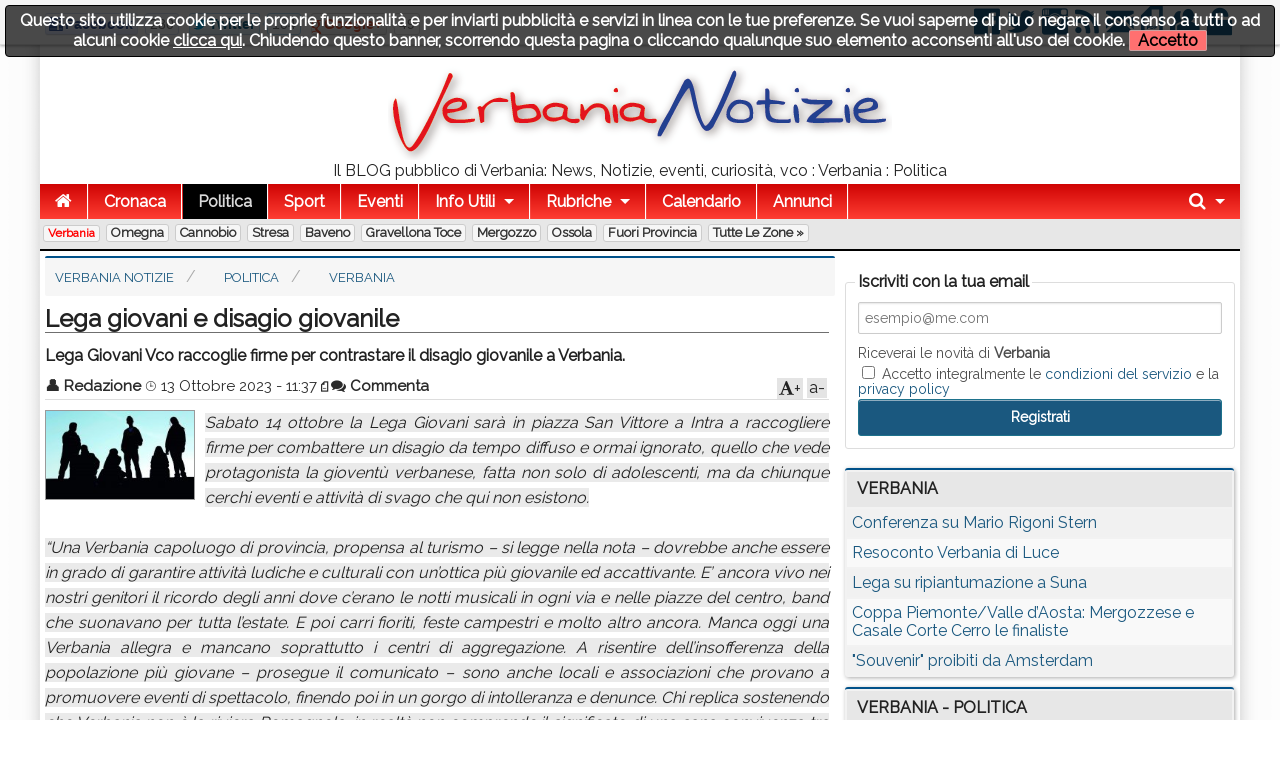

--- FILE ---
content_type: text/html; charset=utf-8
request_url: https://www.verbanianotizie.it/n1901017-lega-giovani-e-disagio-giovanile.htm
body_size: 9768
content:
<!DOCTYPE html>

<!-- paulirish.com/2008/conditional-stylesheets-vs-css-hacks-answer-neither/ -->
<!--[if lt IE 7]> <html class="no-js lt-ie9 lt-ie8 lt-ie7" lang="it"> <![endif]-->
<!--[if IE 7]>    <html class="no-js lt-ie9 lt-ie8" lang="it"> <![endif]-->
<!--[if IE 8]>    <html class="no-js lt-ie9" lang="it"> <![endif]-->
<!--[if gt IE 8]><!--> <html class="no-js" lang="it"> <!--<![endif]-->
<head>
    <meta charset="utf-8" />
    <meta name="generator" content="PRESS CMS - 2019/09/27" />
    <meta name="msvalidate.01" content="17CEA9328526D73E55775ADFE76EE040" />
    <title>Lega giovani e disagio giovanile</title>
    <meta content="Lega Giovani Vco raccoglie firme per contrastare il disagio giovanile a Verbania." name="description" />
    <link rel="canonical" href="https://www.verbanianotizie.it/n1901017-lega-giovani-e-disagio-giovanile.htm"/>

    <link rel="amphtml" href="https://www.verbanianotizie.it/na1901017-lega-giovani-e-disagio-giovanile.htm"/>

    <!-- FB -->
    <meta property="og:url"         content="https://www.verbanianotizie.it/n1901017-lega-giovani-e-disagio-giovanile.htm" />
    <meta property="og:title"       content="Lega giovani e disagio giovanile" />
    <meta property="og:description" content="Lega Giovani Vco raccoglie firme per contrastare il disagio giovanile a Verbania." />
    <meta property="og:image"       content="https://www.verbanianotizie.it/image-1901017-640-480.jpg" />
    <meta property="og:type"        content="article" />
    <meta property="og:site_name"   content="Verbania Notizie" />
    <!-- FB -->

    <!-- TWITTER -->
    <meta name="twitter:card"        content="summary_large_image">
    <meta name="twitter:site"        content="@VerbaniaNotizie">
    <meta name="twitter:title"       content="Lega giovani e disagio giovanile">
    <meta name="twitter:description" content="Lega Giovani Vco raccoglie firme per contrastare il disagio giovanile a Verbania.">
    <meta name="twitter:image"       content="https://www.verbanianotizie.it/image-1901017-640-480.jpg">
    <!-- TWITTER -->

    <!-- IOS -->
    <link rel="apple-touch-icon"                 href="https://www.verbanianotizie.it/logo/ico57x57-1.png" />
    <link rel="apple-touch-icon" sizes="72x72"   href="https://www.verbanianotizie.it/logo/ico72x72-1.png" />
    <link rel="apple-touch-icon" sizes="114x114" href="https://www.verbanianotizie.it/logo/ico114x114-1.png" />
    <link rel="apple-touch-icon" sizes="144x144" href="https://www.verbanianotizie.it/logo/ico144x144-1.png" />
    <!-- IOS -->

    <meta name="author" content="Redazione"/>
    <meta charset="utf-8">
    <link rel="icon" href="https://www.verbanianotizie.it/favicon.ico" />
    <link rel="alternate" type="application/rss+xml" title="Verbania Notizie : Verbania : Politica" href="feed.php" />

    <!-- Set the viewport width to device width for mobile -->
    <meta name="viewport" content="width=device-width, initial-scale=1" />

        <!-- CSS -->
    <link href="/stylesheets/css-1742492631.css" type="text/css" rel="stylesheet" />

    <!-- 18 -->    <style type="text/css" media="screen">
        body, div, dl, dd, ul, ol, li, h1, h2, h4, h5, pre, form, p, blockquote, th, td {
            font-size: 16px;
        }

        .top-bar ul > li a:not(.button) {
            font-size: 16px;
        }

        .lt-ie9 .top-bar ul li a {
            font-size: 20px;
        }

        .articletitle {
            font-size: 24px;
        }

        .articlep, .toptenp, .articleauthor {
            font-size: 15px;
        }

        .h3 {
            font-size: 24px;
        }

        .topic li, dt, h6 {
            font-size: 17px;
            letter-spacing: 1px;
        }

        .cmsfooter {
           letter-spacing: 1px;
        }

        .citta {
            font-size: 13px;
        }
    </style>
        <link rel="preconnect" href="https://fonts.googleapis.com">
    <link rel="preconnect" href="https://fonts.gstatic.com" crossorigin>
    <link href="https://fonts.googleapis.com/css2?family=Raleway&display=swap" rel="stylesheet">
    <!--
    <link href='https://fonts.googleapis.com/css?family=Raleway' rel='stylesheet' type='text/css'>
    -->
    <style type="text/css" media="screen">
        body, h1, h2, h3, h4, h5, h6 {
            font-family: 'Raleway', sans-serif;
        }

        .tag {
          font-size: 15px;
        }

        table thead tr th, table tfoot tr th, table tbody tr td, table tr td, table tfoot tr td {
          font-size: 16px;
        }

        .top-bar {
            background: #287CB8;
        }

        a {
            color: #1A587F;
        }

        .searchlink {
            color: #0A2BF0;
        }

        ul.breadcrumbs li a, ul.breadcrumbs li span {
            font-size: 1.3rem;
        }

        ul, ol, dl {
            list-style-position: inside;
        }

        .articlecontent {
            text-align: justify;
        }
    </style>
    
    <style>
    
    
    .row {
        width: 1200px;
    }

    </style>


    <style>
    .top-bar {
background: rgb(207,4,4); /* Old browsers */
background: -moz-linear-gradient(top,  rgba(207,4,4,1) 0%, rgba(255,61,50,1) 100%); /* FF3.6+ */
background: -webkit-gradient(linear, left top, left bottom, color-stop(0%,rgba(207,4,4,1)), color-stop(100%,rgba(255,61,50,1))); /* Chrome,Safari4+ */
background: -webkit-linear-gradient(top,  rgba(207,4,4,1) 0%,rgba(255,61,50,1) 100%); /* Chrome10+,Safari5.1+ */
background: -o-linear-gradient(top,  rgba(207,4,4,1) 0%,rgba(255,61,50,1) 100%); /* Opera 11.10+ */
background: -ms-linear-gradient(top,  rgba(207,4,4,1) 0%,rgba(255,61,50,1) 100%); /* IE10+ */
background: linear-gradient(to bottom,  rgba(207,4,4,1) 0%,rgba(255,61,50,1) 100%); /* W3C */
filter: progid:DXImageTransform.Microsoft.gradient( startColorstr='#cf0404', endColorstr='#ff3d32',GradientType=0 ); /* IE6-9 */
</style>
<meta property="fb:pages" content="383631924989902" />
<style>    </style>
        <!--
    <script src="/javascripts/modernizr.foundation.js"></script>
    -->

    <!-- IE Fix for HTML5 Tags -->
    <!--[if lt IE 9]>
      <script src="http://html5shiv.googlecode.com/svn/trunk/html5.js"></script>
    <![endif]-->

    <script type="text/javascript" src="/javascripts/localscripthead-1570834874.js"></script>
    
</head>

<body lang="it">

<div class="fixed" role="banner" aria-label="Fixed TopBar">
  <div class="crmtopbar">
   <div class="row">

    <div class="six columns hide-for-small">
       <ul class="social-likes" data-counters="no" data-url="https://www.verbanianotizie.it">
           <li class="facebook" id="fbcount" title="Share link on Facebook">Facebook</li>
           <li class="twitter"  id="twcount" title="Share link on Twitter" data-via="VerbaniaNotizie">Twitter</li>
           <li class="plusone"  id="gpcount" title="Share link on Google+">Google+</li>
       </ul>
    </div>

    <div class="six columns text-right">
        <a target="_blank" href="https://www.facebook.com/VerbaniaNotizie" title="Facebook"><i class="fi-step size-36 fi-social-facebook"></i></a>
        <a target="_blank" href="https://twitter.com/VerbaniaNotizie" title="Twitter"><i class="fi-step size-36 fi-social-twitter"></i></a>
        <a target="_blank" href="https://www.instagram.com/verbanianotizie/" title="instagram"><i class="fi-step size-36 fi-social-instagram"></i></a>
        <a target="_blank" href="feed.php" title="Feed"><i class="fi-step size-36 fi-rss"></i></a>
        <a href="/i1" title="Scrivici"><i class="fi-step size-36 fi-mail"></i></a>
        <a href="pdf.php" title="Versione PDF"><i class="fi-step size-36 fi-page-pdf"></i></a>
        <a href="/i8"  title="Registrati"><i class="fi-step size-36 fi-torsos-male-female"></i></a>
        <a href="/i12" title="Accedi"><i class="fi-step size-36 fi-unlock"></i></a>
    </div>

   </div>
  </div>
</div>

        <!-- CMS-CONTENT -->
        <div class="cms-content">

        <!-- MENU -->
        <div class="row firstrow" id="vn-firstrow">
    <div class="twelve columns">
        <div id="cmscookie"></div>
    </div>
</div>
<div class="row" role="banner" aria-label="Logo"><div class="two columns text-center hide-for-small"></div><div class="eight columns text-center"><a href="/" title="Verbania Notizie : Verbania : Politica"><img src="/logo/1.png?1626341046" alt="Verbania Notizie : Verbania : Politica" title="Verbania Notizie : Verbania : Politica" class="cmslogo" style="width: 504px;height: 94px;"></a><div class="cmspagedesc">Il BLOG pubblico di Verbania: News, Notizie, eventi, curiosit&agrave;, vco : Verbania : Politica</div></div><div class="two columns text-center hide-for-small"></div></div>
  <div class="row collapse">
    <div class="twelve columns">
       <nav class="top-bar" aria-label="TopBar">

         <ul>
                   <li><a href="/" title="Home"><i class="fa fa-home size-18"></i></a></li>
             <li class="toggle-topbar"><a href="#" title="toggle"></a></li>
         </ul>


         <section>
           <ul class="left">
      <li class="divider"></li>
<li>
<a href="/s1-cronaca.htm" title="Cronaca">Cronaca</a>
</li>
<li class="divider"></li>
<li class=" active">
<a href="/s2-politica.htm" title="Politica">Politica</a>
</li>
<li class="divider"></li>
<li>
<a href="/s4-sport.htm" title="Sport">Sport</a>
</li>
<li class="divider"></li>
<li>
<a href="/s5-eventi.htm" title="Eventi">Eventi</a>
</li>
<li class="divider"></li>
<li class=" has-dropdown">
<a href="#" title="Info Utili">Info Utili</a>
                <ul class="dropdown"><li><a href="/n103135-sito-gratis-alle-associazioni-campagna-2023.htm" title="Sito GRATIS alle Associazioni - Campagna 2023">Sito GRATIS alle Associazioni - Campagna 2023</a></li><li><a href="/n1474905-orari-navigazione-lago-maggiore.htm" title="Orari Navigazione Lago Maggiore">Orari Navigazione Lago Maggiore</a></li><li><a href="/n908499-daedove-app-con-la-mappa-dei-defibrillatori-a-verbania.htm" title="DAEdove: app con la mappa dei defibrillatori a Verbania">DAEdove: app con la mappa dei defibrillatori a Verbania</a></li><li><a href="/n380224-scambio-libri-scolastici.htm" title="Scambio Libri Scolastici">Scambio Libri Scolastici</a></li><li><a href="/n341293-dove-trovare-le-bici-del-bike-sharing-a-verbania.htm" title="Dove trovare le bici del Bike Sharing a Verbania">Dove trovare le bici del Bike Sharing a Verbania</a></li><li><a href="/n114197-verbania-notizie-sul-tuo-sito.htm" title="Verbania Notizie sul tuo sito">Verbania Notizie sul tuo sito</a></li><li><a href="/n110651-il-meteo-a-verbania-nei-prossimi-giorni.htm" title="Il meteo a Verbania nei prossimi giorni">Il meteo a Verbania nei prossimi giorni</a></li><li><a href="/n61816-turni-distributori.htm" title="Turni distributori">Turni distributori</a></li><li><a href="/n61812-numeri-utili.htm" title="Numeri utili">Numeri utili</a></li><li><a href="/n61811-farmacie-di-turno-a-verbania.htm" title="Farmacie di turno a Verbania">Farmacie di turno a Verbania</a></li></ul>
              </li>

            <li class="divider"></li>
      <li class="has-dropdown">
        <a href="#" title="Rubriche">Rubriche</a>
        <ul class="dropdown"><li><a href="/s11-crazy-news.htm" title="Crazy News">Crazy News</a></li>
<li><a href="/s12-vignette.htm" title="Vignette">Vignette</a></li>
<li><a href="/s13-milanoinside.htm" title="MilanoInside">MilanoInside</a></li>
<li><a href="/s14-bella-zia.htm" title="Bella zia">Bella zia</a></li>
<li><a href="/s41-timemachine.htm" title="TimeMachine">TimeMachine</a></li>
<li><a href="/s45-work4you.htm" title="Work4You">Work4You</a></li>
<li><a href="/s146-astronews.htm" title="AstroNews">AstroNews</a></li>
<li><a href="/s155-scodinzolafelice.htm" title="ScodinzolaFelice">ScodinzolaFelice</a></li>
<li><a href="/s203-fisconews.htm" title="FiscoNews">FiscoNews</a></li>
<li><a href="/s225-legalnews.htm" title="LegalNews">LegalNews</a></li>
<li><a href="/s235-l-avvocato-risponde.htm" title="L'avvocato risponde">L'avvocato risponde</a></li>
<li><a href="/s238-psiconews.htm" title="PsicoNews">PsicoNews</a></li>
<li><a href="/s245-turismo-socialnews.htm" title="Turismo&amp;SocialNews">Turismo&SocialNews</a></li>
<li><a href="/s248-aziendanews.htm" title="AziendaNews">AziendaNews</a></li>
<li><a href="/s280-librinews.htm" title="LibriNews">LibriNews</a></li>
<li><a href="/s293-spazio-bimbi.htm" title="Spazio Bimbi">Spazio Bimbi</a></li>
<li><a href="/s300-verbaniaarte.htm" title="VerbaniaArte">VerbaniaArte</a></li>
<li><a href="/s353-intelligenza-artificiale.htm" title="Intelligenza Artificiale">Intelligenza Artificiale</a></li>
<li><a href="/s311-verbaniabau.htm" title="VerbaniaBau">VerbaniaBau</a></li>
<li><a href="/s312-the-pic-of-the-week.htm" title="The pic of the week">The pic of the week</a></li>
<li><a href="/s338-fakenews.htm" title="FakeNews">FakeNews</a></li>
</ul>
      </li>
      
                    <li class="divider"></li>
              <li><a title="Calendario" href="/i7">Calendario</a></li>
      
                    <li class="divider"></li>
              <li><a title="Annunci" href="/i14">Annunci</a></li>
      
              <li class="divider"></li>
      </ul>


      <ul class="right">
      <li class="has-dropdown">
        <a href="#" title="Cerca"><i class="fa fa-search size-18"></i></a>
        <ul class="dropdown" style="width:300px">
          <li>
          
           <div itemscope itemtype="https://schema.org/WebSite">
              <link itemprop="url" href="https://www.verbanianotizie.it"/>
              <meta itemprop="name" content="Verbania Notizie"/>
             <form itemprop="potentialAction" itemscope itemtype="https://schema.org/SearchAction" action="/" method="get" style="margin: 5px;">
               <meta itemprop="target" content="https://www.verbanianotizie.it/?q={q}"/>
            <div class="nine columns">
               <input itemprop="query-input" type="text" name="q" required/>
            </div>
            <div class="three columns">
              <input type="submit" value="Cerca" class="button expand postfix"/>
            </div>
             </form>
           </div>

          </li>
        </ul>
      </li>
      </ul>
         </section>
       </nav>
    </div>
  </div>

        <div class="row">
          <div class="twelve twelve cittarow box_gradient" role="complementary" aria-label="Elenco citta">
            <div class="hide-for-small">
               <a class="cittaactive" href="/c1-verbania.htm" title="Verbania">Verbania</a><a class="citta" href="/c2-omegna.htm" title="Omegna">Omegna</a><a class="citta" href="/c3-cannobio.htm" title="Cannobio">Cannobio</a><a class="citta" href="/c4-stresa.htm" title="Stresa">Stresa</a><a class="citta" href="/c13-baveno.htm" title="Baveno">Baveno</a><a class="citta" href="/c5-gravellona-toce.htm" title="Gravellona Toce">Gravellona Toce</a><a class="citta" href="/c12-mergozzo.htm" title="Mergozzo">Mergozzo</a><a class="citta" href="/c10-ossola.htm" title="Ossola">Ossola</a><a class="citta" href="/c6-fuori-provincia.htm" title="Fuori Provincia">Fuori Provincia</a><a class="citta" href="/i16">Tutte le zone &raquo;</a>
            </div>
            <div class="show-for-small">
                        </div>
          </div>
      </div>
          <!-- MENU -->

        
        <!-- CONTENUTO -->
        <div class="row">
            <div class="eight columns" role="main">
                
<!-- Breadcrumb -->
<div class="cmsbreadcrumbs">
<ul itemscope itemtype="https://schema.org/BreadcrumbList" class="breadcrumbs hide-for-small">
   <li itemprop="itemListElement" itemscope itemtype="https://schema.org/ListItem">
     <a itemprop="item" href="/">
       <span itemprop="name">Verbania Notizie</span>
     </a>
     <meta itemprop="position" content="1">
   </li>
   <li itemprop="itemListElement" itemscope itemtype="https://schema.org/ListItem">
     <a itemprop="item" href="/s2-politica.htm">
       <span itemprop="name">Politica</span>
     <meta itemprop="position" content="2">
     </a>
   </li>
   <li itemprop="itemListElement" itemscope itemtype="https://schema.org/ListItem">
     <a itemprop="item" href="/?s=2&amp;c=1">
       <span itemprop="name">Verbania</span>
     </a>
     <meta itemprop="position" content="3">
   </li>
</ul>
</div>
<!-- Breadcrumb -->

<article>
  <div itemscope itemtype="http://schema.org/Article">
    <div class="row">
     <div class="twelve columns">
              
               <h1 class="articletitle" itemprop="headline">Lega giovani e disagio giovanile</h1>
                      <h2 property="alternativeHeadline"> Lega Giovani Vco raccoglie firme per contrastare il disagio giovanile a Verbania.</h2>
       
       <div class="articleauthor"><span class="articleauthorname"><a title="Guarda gli ultimi post di Redazione" href="/i2-a61.htm">&#128100; <span itemprop="author">Redazione</span></a></span>&nbsp;<span class="articleauthordate">&#8986; <span itemprop="datePublished" content="2023-10-13T11:37:00+02:00">13 Ottobre 2023 - 11:37</span><span itemprop="dateModified" content="2023-10-13T11:37:00+02:00"></span></span>&nbsp;<span class="articleauthorpdf"><a href="pdf.php?n=1901017" title="Versione PDF"><i class="fi-step size-12 fi-page-pdf"></i></a></span><span class="articleauthorcommenti"><a rel="nofollow" href="https://www.verbanianotizie.it/n1901017-lega-giovani-e-disagio-giovanile.htm#commenti" title="commenta"><i class="fa fa-comments"></i> Commenta</a></span><div id="font-down">a-</div><div id="font-up"><i class="fa fa-font"></i>+</div></div>      </div>
    </div>

    
    <div class="row">
       <div class="twelve columns">
                      <img itemprop="image" width="200" height="120" onerror="this.style.display='none'" data-original="/image-1901017-200-120.jpg" class="articleimage articleimage150x90 lazy" alt="Verbania
Lega giovani e disagio giovanile" title="Verbania
Lega giovani e disagio giovanile" data-subtitle="Verbania
 Lega Giovani Vco raccoglie firme per contrastare il disagio giovanile a Verbania."/>              <div itemprop="articleBody" class="articlecontent">
          <em>Sabato 14 ottobre la Lega Giovani sarà in piazza San Vittore a Intra a raccogliere firme per combattere un disagio da tempo diffuso e ormai ignorato, quello che vede protagonista la gioventù verbanese, fatta non solo di adolescenti, ma da chiunque cerchi eventi e attività di svago che qui non esistono.<br /><br />“Una Verbania capoluogo di provincia, propensa al turismo – si legge nella nota – dovrebbe anche essere in grado di garantire attività ludiche e culturali con un’ottica più giovanile ed accattivante. E’ ancora vivo nei nostri genitori il ricordo degli anni dove c’erano le notti musicali in ogni via e nelle piazze del centro, band che suonavano per tutta l’estate. E poi carri fioriti, feste campestri e molto altro ancora. Manca oggi una Verbania allegra e mancano soprattutto i centri di aggregazione. A risentire dell’insofferenza della popolazione più giovane – prosegue il comunicato – sono anche locali e associazioni che provano a promuovere eventi di spettacolo, finendo poi in un gorgo di intolleranza e denunce. Chi replica sostenendo che Verbania non è la riviera Romagnola, in realtà non comprende il significato di una sana convivenza tra chi cerca luoghi di svago e chi ha altre esigenze. Noi Lega Giovani Vco abbiamo pensato ad una raccolta firme per mettere al centro dell’attenzione i giovani e le politiche giovanili. È nostro interesse – conclude la nota – portare avanti idee e progetti per creare opportunità di crescita sia per la città che per i giovani”.</em><br />       </div>
              </div>
    </div>

    <div class="row">
   <div class="twelve columns">
    <div class="box_fonte">
            <ul class="social-likes" data-url="https://www.verbanianotizie.it/n1901017-lega-giovani-e-disagio-giovanile.htm" data-title="Lega+giovani+e+disagio+giovanile">
          <li class="facebook" title="Share link on Facebook">Facebook</li>
          <li class="twitter" data-via="VerbaniaNotizie" title="Share link on Twitter">Twitter</li>
          <li class="plusone" title="Share link on Google+">Google+</li>
                        <li class="pinterest" title="Share image on Pinterest" data-media="https://www.verbanianotizie.it/image-1901017-480-300.jpg">Pinterest</li>
                </ul>
    </div>
   </div>
</div>
<div class="row"><div class="twelve columns"><div class="box_fonte"><a class="fa fa-tag tag" href="/?q=lega">&nbsp;lega</a><a class="fa fa-tag tag" href="/?q=giovani">&nbsp;giovani</a><a class="fa fa-tag tag" href="/?q=disagio%20giovanile">&nbsp;disagio giovanile</a></div></div></div>

<script type="application/ld+json">
{
  "@context": "http://schema.org",
  "@type": "Event",
  "name": "Lega giovani e disagio giovanile",
  "description": "Lega Giovani Vco raccoglie firme per contrastare il disagio giovanile a Verbania.",
  "location": {
    "@type": "Place",
    "name": "Indirizzo",
    "address": {
      "addressLocality": "Verbania"
    }
  },
  "startDate": "2023-10-14T00:00",
  "url": "https://www.verbanianotizie.it/n1901017-lega-giovani-e-disagio-giovanile.htm"
}
</script>

<div class="row">
   <div class="twelve columns">
<br/><table class="eventitiny"><thead><tr><th>Post correlati</th></tr></thead><tbody><tr><td> <a href="/n2166405-lega-su-ripiantumazione-a-suna.htm">Lega su ripiantumazione a Suna</a></td></tr><tr><td> <a href="/n2164722-lega-giovani-su-ospedale-nuovo.htm">Lega Giovani su ospedale nuovo</a></td></tr><tr><td> <a href="/n2165130-montani-ripensare-alla-scelta-ospedale.htm">Montani: ripensare alla scelta ospedale</a></td></tr><tr><td> <a href="/n2155440-lecchi-modificare-orari-navette-capodanno.htm">Lecchi: modificare orari navette Capodanno</a></td></tr><tr><td> <a href="/n2148453-progetto-orizzonti-a-teatro.htm">Progetto Orizzonti a teatro</a></td></tr><tr><td> <a href="/n2145794-halloween-al-museo-a-malesco.htm">Halloween al Museo a Malesco</a></td></tr><tr><td> <a href="/n2139888-manutenzione-strade-6milioni-al-vco.htm">Manutenzione strade 6milioni al VCO</a></td></tr><tr><td> <a href="/n2137394-proposte-didattiche-dai-musei-di-baveno-e-mergozzo.htm">Proposte didattiche dai Musei di Baveno e Mergozzo</a></td></tr></tbody></table>   </div>
</div>
<div class="row">
   <div class="twelve columns">
   <a id="commenti"></a>
   <br/>
   <br/>
   <br/>
   <i class="fi-step size-14 fi-comment"></i>
   0 commenti   <a href="#aggiungicommenti" class="fa fa-plus tag">&nbsp;Aggiungi il tuo</a>
   <br/>

<!-- Commenti interni -->
   <br/>
   <br/>
   <br/>
   <div class="alert-box secondary">
   Per commentare occorre essere un <a href="/i12" title="Accedi">utente iscritto</a>
   </div>
   </div>
</div>
  </div>
</article>
            </div>

            
            <!-- colright -->
            <div class="four columns">
                <div class="box_gradient text-center" role="complementary" aria-label="banner-78"><div style="text-align: left;">
  <div class="alert-box secondary" style="display:none" id="formRegisterOk"></div>

  <form action="/" id="formRegister" class="xform">
  <fieldset>
    <legend>Iscriviti con la tua email</legend>
    <input type="hidden" name="_form" value="formRegister"/>   
    <input type="hidden" name="fonte" value="banner"/> 

    <input type="text" size="12" maxlength="50" name="email" placeholder="esempio@me.com"/>

<label>Riceverai le novità di <b>Verbania</b></label>

    <label>
    <input type="checkbox" name="privacy" value="1"/>
    Accetto integralmente le <a href="/?i=5" target="_blank" tabindex="-1">condizioni del servizio</a> e la <a href="/?i=15" title="privacy policy" target="_blank" tabindex="-1">privacy policy</a>
    </label>

  <div class="alert-box alert"     style="display:none" id="formRegisterErr"></div>

    <input type="submit" value="Registrati" name="submit" class="radius button" style="width:100%"/>
  </fieldset>
  </form>
</div></div><table class="eventi" role="complementary" aria-label="Notizie Recenti"><thead><tr><th>Verbania</th></tr></thead><tbody><tr><td> <a href="/n2164610-conferenza-su-mario-rigoni-stern.htm">Conferenza su Mario Rigoni Stern</a></td></tr><tr><td> <a href="/n2166499-resoconto-verbania-di-luce.htm">Resoconto Verbania di Luce</a></td></tr><tr><td> <a href="/n2166405-lega-su-ripiantumazione-a-suna.htm">Lega su ripiantumazione a Suna</a></td></tr><tr><td> <a href="/n2166137-coppa-piemonte-valle-d-aosta-mergozzese-e-casale-corte-cerro-le-finaliste.htm">Coppa Piemonte/Valle d’Aosta: Mergozzese e Casale Corte Cerro le finaliste</a></td></tr><tr><td> <a href="/n2166169-souvenir-proibiti-da-amsterdam.htm">"Souvenir" proibiti da Amsterdam</a></td></tr></tbody></table><table class="eventi" role="complementary" aria-label="Notizie Sezione Citta"><thead><tr><th>Verbania - Politica</th></tr></thead><tbody><tr><td> <a href="/n2165931-nasce-lagomaggiore-it.htm">Nasce lagomaggiore.it</a></td></tr><tr><td> <a href="/n2165786-montani-su-nuovo-ospedale.htm">Montani su nuovo ospedale</a></td></tr><tr><td> <a href="/n2165785-una-verbania-a-sinistra-su-ospedale-nuovo.htm">Una Verbania a Sinistra su ospedale nuovo</a></td></tr><tr><td> <a href="/n2165574-zanotti-critica-le-scelte-sull-ospedale-nuovo.htm">Zanotti critica le scelte sull'ospedale nuovo</a></td></tr></tbody></table><div class="panel box_gradient hide-for-small" style="overflow: hidden;"><div class="fb-page" data-href="https://www.facebook.com/VerbaniaNotizie" data-width="500" data-hide-cover="false" data-show-facepile="true" data-show-posts="false"><div class="fb-xfbml-parse-ignore"><blockquote cite="https://www.facebook.com/VerbaniaNotizie"><a href="https://www.facebook.com/VerbaniaNotizie">Verbania Notizie</a></blockquote></div></div></div>            </div>
            <!-- /colright -->
                    </div>
        <!-- CONTENUTO -->

        <!-- PAGINAZIONE -->
                <!-- PAGINAZIONE -->
            <div class="cms-push"></div>
        </div>
        <!-- CMS-CONTENT -->


<!-- FOOTER -->

  <footer>
   <div class="row">
    <div class="twelve columns text-center">
      <ul class="inline-list inline-list-centered"><li><a href="/i1">Contatti</a></li><li><a href="/i2.htm">Chi Siamo</a></li><li><a href="/i3">Collabora</a></li><li><a href="/i5">Condizioni</a></li><li><a href="/i15" title="Privacy policy">Privacy policy</a></li><li><a href="/i6">Il network</a></li><li><a href="/i9">Faq</a></li><li><a href="/i10">Statistiche</a></li><li><a href="/i8">Registrati</a></li><li><a href="/i12" title="Accedi">Accedi</a></li></ul>          </div>
   </div>
  </footer>

<!-- FOOTER -->

<div id="divRegister" class="reveal-modal [expand, xlarge, large, medium, small]">
  <a class="close-reveal-modal" id="divRegisterClose">&#215;</a>

  <div class="alert-box secondary" style="display:none" id="formRegisterOk"></div>

  <form action="/" id="formRegister" class="xform">
  <fieldset>
    <legend>Ricevi gratuitamente i nostri aggiornamenti</legend>
    <input type="hidden" name="_form" value="formRegister"/>
    <input type="hidden" name="fonte" value="popup">

    <label>Nome</label>
    <input type="text" size="12" maxlength="50" name="nome2" placeholder="Giovanni Mela"/>

    <label>Email</label>
    <input type="text" size="12" maxlength="50" name="email" placeholder="esempio@me.com"/>

    <label>
    <input type="checkbox" name="privacy" value="1"/>
    Accetto integralmente le <a href="/i5" target="_blank" tabindex="-1">condizioni del servizio</a> e la <a href="/i15" title="privacy policy" target="_blank" tabindex="-1">privacy policy</a>
    </label>

    <div class="alert-box alert"     style="display:none" id="formRegisterErr"></div>
    <input type="submit" value="Registrati" name="submit" class="radius button"/>
  </fieldset>
  </form>

</div>

<script type="text/javascript" src="/javascripts/localscriptfoot-1570834942.js"></script>


<!-- FACEBOOK -->
<div id="fb-root"></div>
<script type="text/javascript">(function(d, s, id) {
  var js, fjs = d.getElementsByTagName(s)[0];
  if (d.getElementById(id)) return;
  js = d.createElement(s); js.id = id; js.async = true;
  js.src = "https://connect.facebook.net/it_IT/sdk.js#xfbml=1&version=v2.8&appId=254497787953973";
  fjs.parentNode.insertBefore(js, fjs);
}(document, 'script', 'facebook-jssdk'));</script>
<!-- FACEBOOK -->

<!-- Counter social -->
<script>
$(document).ready(function() {
    $("#fbcount").append('<span style="display:inline-block" class="social-likes__counter social-likes__counter_facebook">280</span>');
    $("#twcount").append('<span style="display:inline-block" class="social-likes__counter social-likes__counter_twitter">104</span>');
    $("#gpcount").append('<span style="display:inline-block" class="social-likes__counter social-likes__counter_plusone">49</span>');
});
</script>



<!-- Google tag (gtag.js) -->
<script async src="https://www.googletagmanager.com/gtag/js?id=G-S26VK600LC"></script>
<script>
  window.dataLayer = window.dataLayer || [];
  function gtag(){dataLayer.push(arguments);}
  gtag('js', new Date());

  gtag('config', 'G-S26VK600LC');
</script>


</body>
</html>
<!-- SITE ID:1 -->
<!-- MS:0.022860050201416 -->